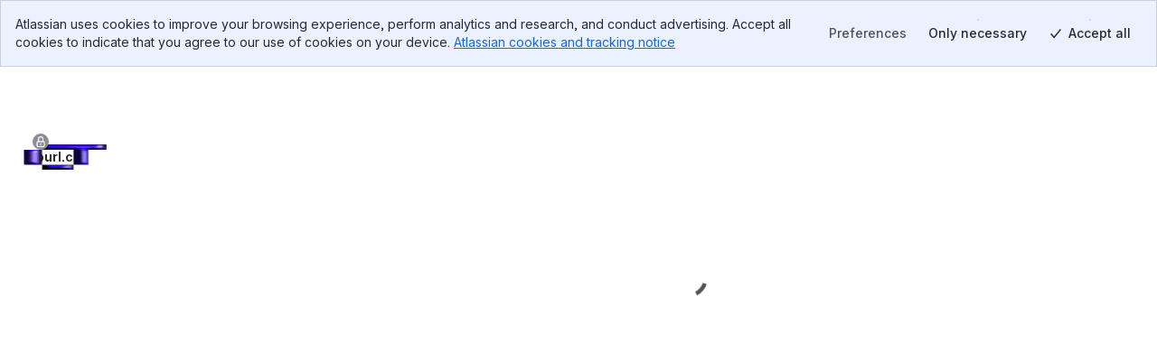

--- FILE ---
content_type: text/html; charset=utf-8
request_url: https://bitbucket.org/omnimaga/ourl.ca/issues?component=redirect&status=new&sort=responsible&kind=enhancement
body_size: 2463
content:
<!DOCTYPE html>
<html lang="en">
  <head>
    <title>Bitbucket</title>
    <meta id="bb-bootstrap" data-current-user="{&quot;isAuthenticated&quot;: false, &quot;isKbdShortcutsEnabled&quot;: true, &quot;isSshEnabled&quot;: false}"


    data-target-workspace-uuid="effb9ce9-8627-40ec-89cf-392194bbc7a5"
 />
    <meta name="frontbucket-version" content="e4e819a2965914494fcbc9ea5cf4271540eb96bd">
    <meta name="frontbucket-environment" content="bifrost_production">
    <meta http-equiv="X-UA-Compatible" content="IE=edge">
    <meta charset="utf-8">
    <meta name="viewport" content="width=device-width, initial-scale=1">
    


<meta name="bb-env" content="production" />
<meta id="bb-canon-url" name="bb-canon-url" content="https://bitbucket.org">
<meta name="bb-api-canon-url" content="https://api.bitbucket.org">



  <meta name="robots" content="noindex, nofollow">

<meta name="bitbucket-commit-hash" content="f582c40fa9d7">
<meta name="bb-app-node" content="e375018a9089">
<meta name="bb-dce-env" content="micros">
<meta name="bb-view-name" content="bitbucket.apps.singlepage.views.SinglePageAppView">
<meta name="ignore-whitespace" content="False">
<meta name="tab-size" content="None">
<meta name="locale" content="en">
<meta name="application-name" content="Bitbucket">
<meta name="apple-mobile-web-app-title" content="Bitbucket">
<meta name="slack-app-id" content="A8W8QLZD1">
<meta name="statuspage-api-host" content="https://bqlf8qjztdtr.statuspage.io">


<meta name="theme-color" content="#0049B0">
<meta name="msapplication-TileColor" content="#0052CC">
<meta name="msapplication-TileImage" content="https://bbc-object-storage--frontbucket.us-east-1.prod.public.atl-paas.net/f582c40fa9d7/img/logos/bitbucket/mstile-150x150.png">
<link rel="apple-touch-icon" sizes="180x180" type="image/png" href="https://bbc-object-storage--frontbucket.us-east-1.prod.public.atl-paas.net/f582c40fa9d7/img/logos/bitbucket/apple-touch-icon.png">
<link rel="icon" sizes="192x192" type="image/png" href="https://bbc-object-storage--frontbucket.us-east-1.prod.public.atl-paas.net/f582c40fa9d7/img/logos/bitbucket/android-chrome-192x192.png">

<link rel="icon" sizes="16x16 24x24 32x32 64x64" type="image/x-icon" href="/favicon.ico?v=2">
<link rel="mask-icon" href="https://bbc-object-storage--frontbucket.us-east-1.prod.public.atl-paas.net/f582c40fa9d7/img/logos/bitbucket/safari-pinned-tab.svg" color="#0052CC">

<link rel="search" type="application/opensearchdescription+xml" href="/opensearch.xml" title="Bitbucket">
<link rel="canonical" href="https://bitbucket.org/omnimaga/ourl.ca/issues" />
    <meta name="description" content="">
    <meta name="bb-single-page-app" content="true">
    
      <link rel="stylesheet" href="https://bbc-frontbucket-static.prod-east.frontend.public.atl-paas.net/assets/vendor.e4e819a2965914494fcbc9ea5cf4271540eb96bd.css">
    
      <link rel="stylesheet" href="https://bbc-frontbucket-static.prod-east.frontend.public.atl-paas.net/assets/all.compiled.e4e819a2965914494fcbc9ea5cf4271540eb96bd.css">
    
    
    
    <link
  rel="preconnect"
  href="https://ds-cdn.prod-east.frontend.public.atl-paas.net" />
<link
  rel="preload"
  href="https://ds-cdn.prod-east.frontend.public.atl-paas.net/assets/fonts/atlassian-sans/v3/AtlassianSans-latin.woff2"
  as="font" type="font/woff2" crossorigin />
<link
  rel="preload stylesheet"
  href="https://ds-cdn.prod-east.frontend.public.atl-paas.net/assets/font-rules/v5/atlassian-fonts.css"
  as="style" crossorigin />
    

    <script nonce="0bZqh9DxtXjhibieQzKSNg==">

if (window.performance) {

  
  window.performance.okayToSendMetrics = !document.hidden && 'onvisibilitychange' in document;

  if (window.performance.okayToSendMetrics) {

    
    window.addEventListener('visibilitychange', function () {
      if (document.hidden) {
        window.performance.okayToSendMetrics = false;
      }
    });
  }

  
  
}
</script>
  </head>
  <body>
    <div id="root">
    <script nonce="0bZqh9DxtXjhibieQzKSNg==">
      window.__webpack_public_path__ = "https://bbc-frontbucket-static.prod-east.frontend.public.atl-paas.net";
    </script>
    
    
    
    </div>
    
    <link rel="preconnect" href="https://bbc-frontbucket-static.prod-east.frontend.public.atl-paas.net"  />
    <script nonce="0bZqh9DxtXjhibieQzKSNg==">
      
        window.__sentry__ = {"dsn": "https://2dcda83904474d8c86928ebbfa1ab294@o55978.ingest.sentry.io/1480772", "environment": "bifrost_production", "tags": {"dc_location": "Micros-3", "micros_deployment_id": "qt9ffpf3u3am2fcb", "micros_service": "bbc-website", "micros_envtype": "prod", "micros_service_version": "173304", "micros_instance_id": "i-05a9873ff8bad1443", "micros_zone": "us-east-1.prod.atl-paas.net", "revision": "f582c40fa9d7"}};
      
      window.__app_data__ = {"navigationIsOpen": true, "tenantId": "effb9ce9-8627-40ec-89cf-392194bbc7a5", "features": {"bbc_nav_v4": false, "spa-account-settings--settings-index": true, "platform-team25-app-icon-tiles": true, "bbc-skip-old-feature-client": true, "autoreview_repository_settings_page": true, "bbc-forge-fct-allow-file-context": true, "bbc-forge-fct-allow-workspace-global-extension": true, "bbc-forge-fct-allow-workspace-personal-settings": true}, "links": {"backButtonUrl": null, "overviewUrl": "/omnimaga/workspace/overview/"}, "initialContext": {"workspace": {"type": "workspace", "uuid": "{effb9ce9-8627-40ec-89cf-392194bbc7a5}", "name": "Omnimaga", "slug": "omnimaga", "is_private": false, "is_privacy_enforced": false, "links": {"avatar": {"href": "https://bitbucket.org/workspaces/omnimaga/avatar/?ts=1543630453"}, "html": {"href": "https://bitbucket.org/omnimaga/"}, "self": {"href": "https://bitbucket.org/!api/2.0/workspaces/omnimaga"}}, "created_on": "2018-12-01T02:14:13.660549+00:00", "forking_mode": "allow_forks"}, "repository": {"type": "repository", "full_name": "omnimaga/ourl.ca", "links": {"self": {"href": "https://bitbucket.org/!api/2.0/repositories/omnimaga/ourl.ca"}, "html": {"href": "https://bitbucket.org/omnimaga/ourl.ca"}, "avatar": {"href": "https://bytebucket.org/ravatar/%7B9312dbfa-d140-4df1-8b03-116e96849d0b%7D?ts=1059234"}}, "name": "ourl.ca", "slug": "ourl.ca", "is_private": true, "uuid": "{9312dbfa-d140-4df1-8b03-116e96849d0b}"}, "project": {"type": "project", "key": "PROJ", "uuid": "{379688b2-1b2f-4de5-b8ca-d03c742aed77}", "is_private": false, "name": "Omnimaga Sites", "description": "", "links": {"self": {"href": "https://bitbucket.org/!api/2.0/workspaces/omnimaga/projects/PROJ"}, "html": {"href": "https://bitbucket.org/omnimaga/workspace/projects/PROJ"}, "avatar": {"href": "https://bitbucket.org/omnimaga/workspace/projects/PROJ/avatar/32?ts=1463177461"}}, "created_on": "2015-12-04T05:27:26.810004+00:00", "updated_on": "2016-05-13T22:11:01.573480+00:00", "has_publicly_visible_repos": true}}, "frontbucket_version": "e4e819a2965914494fcbc9ea5cf4271540eb96bd", "frontbucket_environment": "bifrost_production"};
      
        window.__initial_state__ = {"global": {"geoip_country": null, "is_mobile_user_agent": false, "site_message": "", "needs_marketing_consent": false, "marketing_consent_locale": null, "whats_new_feed": "https://atlassianblog.wpengine.com/wp-json/wp/v2/posts?tags=11972&context=embed&per_page=6&orderby=date&order=desc", "locale": "en", "path": "/omnimaga/ourl.ca/issues", "isFocusedTask": false, "focusedTaskBackButtonUrl": null, "features": {"lookup-pr-approvers-from-prs": true, "log-asap-errors": true, "provisioning-install-pipelines-addon": true, "fd-prs-client-cache-fallback": true, "block-non-pipelines-custom-events-webhooks": true, "read-only-message-migrations": true, "provisioning-skip-workspace-creation": true, "uninstall-dvcs-addon-only-when-jira-is-removed": true, "auth-flow-adg3": true, "workspace-member-set-last-accessed": true, "use-elasticache-lsn-storage": true, "whitelisted_throttle_exemption": true, "bbc-pride-logo": false, "create-workspace-show-recaptcha": true, "spa-account-settings--settings-index": true, "platform-team25-app-icon-tiles": true, "lazy-diffstat": false, "bbc-rovo-data-onboarding-ux": true, "pipelines-test-management": false, "bbc-merge-queue-enabled": false, "bbc-forge-fct-allow-file-context": true, "bbc-forge-fct-allow-workspace-global-extension": true, "bbc-forge-fct-allow-workspace-personal-settings": true, "scope-dismiss-jira-box": false, "scope-dismiss-one-click-migration-prompt": false, "bbc_nav_v4": false, "use-new-connect-modules-endpoint": true, "workspace-ai-enabled": false, "workspace-settings-ai-editor-features-enabled": false, "workspace-settings-ai-rovo-chat-enabled": false, "pr-code-push-webhook": false, "custom-merge-checks-activated": false, "pr-review-groups": false}, "isNavigationOpen": true, "flags": [], "horizontalNavigationItems": {"mainItems": [{"id": "pullrequests-tab", "label": "Pull requests", "tab_name": "pullrequests", "anchor": true, "weight": 140, "is_premium": null, "is_beta": null, "is_new": null, "url": "/omnimaga/workspace/pull-requests/", "target": "_self", "icon_class": "", "badge_label": null, "matching_url_prefixes": [], "analytics_label": "pullrequests", "analytics_payload": {}, "is_client_link": true, "is_external_link": false, "is_dropdown_item": false, "test_id": null, "children": [], "type": "menu_item", "icon": ""}, {"id": "repositories-tab", "label": "Repositories", "tab_name": "repositories", "anchor": true, "weight": 160, "is_premium": null, "is_beta": null, "is_new": null, "url": "/omnimaga/workspace/repositories/", "target": "_self", "icon_class": "", "badge_label": null, "matching_url_prefixes": [], "analytics_label": "repositories", "analytics_payload": {}, "is_client_link": true, "is_external_link": false, "is_dropdown_item": true, "test_id": null, "children": [], "type": "menu_item", "icon": ""}, {"id": "projects-tab", "label": "Projects", "tab_name": "projects", "anchor": true, "weight": 200, "is_premium": null, "is_beta": null, "is_new": null, "url": "/omnimaga/workspace/projects/", "target": "_self", "icon_class": "", "badge_label": null, "matching_url_prefixes": [], "analytics_label": "projects", "analytics_payload": {}, "is_client_link": true, "is_external_link": false, "is_dropdown_item": true, "test_id": null, "children": [], "type": "menu_item", "icon": ""}], "secondaryItems": [], "settingsItems": []}, "targetUser": {"display_name": "Omnimaga", "links": {"self": {"href": "https://bitbucket.org/!api/2.0/workspaces/%7Beffb9ce9-8627-40ec-89cf-392194bbc7a5%7D"}, "avatar": {"href": "https://bitbucket.org/account/omnimaga/avatar/"}, "html": {"href": "https://bitbucket.org/%7Beffb9ce9-8627-40ec-89cf-392194bbc7a5%7D/"}}, "created_on": "2014-11-12T20:05:05.612685+00:00", "is_active": true, "type": "team", "uuid": "{effb9ce9-8627-40ec-89cf-392194bbc7a5}", "has_2fa_enabled": null, "properties": {}, "username": "omnimaga"}, "targetFeatures": {"lookup-pr-approvers-from-prs": true, "log-asap-errors": true, "provisioning-install-pipelines-addon": true, "fd-prs-client-cache-fallback": true, "block-non-pipelines-custom-events-webhooks": true, "view-source-filtering-upon-timeout": true, "read-only-message-migrations": true, "provisioning-skip-workspace-creation": true, "fd-repository-page-loading-error-guard": true, "uninstall-dvcs-addon-only-when-jira-is-removed": true, "auth-flow-adg3": true, "workspace-member-set-last-accessed": true, "use-elasticache-lsn-storage": true, "whitelisted_throttle_exemption": true, "atlassian-editor": true}}, "section": {"repository": {"cloneProtocol": "https", "currentRepository": {"type": "repository", "full_name": "omnimaga/ourl.ca", "links": {"self": {"href": "https://bitbucket.org/!api/2.0/repositories/omnimaga/ourl.ca"}, "html": {"href": "https://bitbucket.org/omnimaga/ourl.ca"}, "avatar": {"href": "https://bytebucket.org/ravatar/%7B9312dbfa-d140-4df1-8b03-116e96849d0b%7D?ts=1059234"}, "clone": [{"name": "https", "href": "https://bitbucket.org/omnimaga/ourl.ca.git"}, {"name": "ssh", "href": "git@bitbucket.org:omnimaga/ourl.ca.git"}]}, "name": "ourl.ca", "slug": "ourl.ca", "description": "Ourl.ca source code", "scm": "git", "website": "", "owner": {"display_name": "Omnimaga", "links": {"self": {"href": "https://bitbucket.org/!api/2.0/workspaces/%7Beffb9ce9-8627-40ec-89cf-392194bbc7a5%7D"}, "avatar": {"href": "https://bitbucket.org/account/omnimaga/avatar/"}, "html": {"href": "https://bitbucket.org/%7Beffb9ce9-8627-40ec-89cf-392194bbc7a5%7D/"}}, "type": "team", "uuid": "{effb9ce9-8627-40ec-89cf-392194bbc7a5}", "username": "omnimaga"}, "workspace": {"type": "workspace", "uuid": "{effb9ce9-8627-40ec-89cf-392194bbc7a5}", "name": "Omnimaga", "slug": "omnimaga", "is_private": false, "is_privacy_enforced": false, "links": {"avatar": {"href": "https://bitbucket.org/workspaces/omnimaga/avatar/?ts=1543630453"}, "html": {"href": "https://bitbucket.org/omnimaga/"}, "self": {"href": "https://bitbucket.org/!api/2.0/workspaces/omnimaga"}}, "created_on": "2018-12-01T02:14:13.660549+00:00", "forking_mode": "allow_forks"}, "is_private": true, "project": {"type": "project", "owner": {"display_name": "Omnimaga", "links": {"self": {"href": "https://bitbucket.org/!api/2.0/workspaces/%7Beffb9ce9-8627-40ec-89cf-392194bbc7a5%7D"}, "avatar": {"href": "https://bitbucket.org/account/omnimaga/avatar/"}, "html": {"href": "https://bitbucket.org/%7Beffb9ce9-8627-40ec-89cf-392194bbc7a5%7D/"}}, "type": "team", "uuid": "{effb9ce9-8627-40ec-89cf-392194bbc7a5}", "username": "omnimaga"}, "workspace": {"type": "workspace", "uuid": "{effb9ce9-8627-40ec-89cf-392194bbc7a5}", "name": "Omnimaga", "slug": "omnimaga", "links": {"avatar": {"href": "https://bitbucket.org/workspaces/omnimaga/avatar/?ts=1543630453"}, "html": {"href": "https://bitbucket.org/omnimaga/"}, "self": {"href": "https://bitbucket.org/!api/2.0/workspaces/omnimaga"}}}, "key": "PROJ", "uuid": "{379688b2-1b2f-4de5-b8ca-d03c742aed77}", "is_private": false, "name": "Omnimaga Sites", "description": "", "links": {"self": {"href": "https://bitbucket.org/!api/2.0/workspaces/omnimaga/projects/PROJ"}, "html": {"href": "https://bitbucket.org/omnimaga/workspace/projects/PROJ"}, "avatar": {"href": "https://bitbucket.org/omnimaga/workspace/projects/PROJ/avatar/32?ts=1463177461"}}, "created_on": "2015-12-04T05:27:26.810004+00:00", "updated_on": "2016-05-13T22:11:01.573480+00:00", "has_publicly_visible_repos": true}, "fork_policy": "no_public_forks", "updated_on": "2016-04-13T02:44:20.924953+00:00", "language": "php", "uuid": "{9312dbfa-d140-4df1-8b03-116e96849d0b}", "mainbranch": {"name": "master"}, "state": "available", "landing_page": "issues"}, "mirrors": [], "sizeLimits": {"hard": 4294967296, "soft": 2147483648.0, "readOnly": 10737418240.0}, "override_settings": {"default_merge_strategy": false, "branching_model": false}}}};
      
      window.__settings__ = {"ADMINHUB_BASE_URL": "https://admin.atlassian.com", "API_CANON_URL": "https://api.bitbucket.org", "CANON_URL": "https://bitbucket.org", "LOGIN_URL": "/account/signin/", "SOCIAL_AUTH_ATLASSIANID_LOGIN_PROMPT_URL": "https://id.atlassian.com/login", "SOCIAL_AUTH_ATLASSIANID_LOGOUT_URL": "https://id.atlassian.com/logout", "SOCIAL_AUTH_ATLASSIANID_PROFILE_URL": "https://id.atlassian.com/manage-profile/", "ATLASSIANID_LOGIN_URL": "https://id.atlassian.com/login", "ATLASSIANID_LOGOUT_URL": "https://id.atlassian.com/logout", "ATLASSIANID_MANAGE_PROFILE_URL": "https://id.atlassian.com/manage-profile/", "MARKETPLACE_TERMS_OF_USE_URL": null, "CONSENT_HUB_FRONTEND_BASE_URL": "https://preferences.atlassian.com", "EMOJI_STANDARD_BASE_URL": "https://bitbucket.org/gateway/api/emoji/", "STATUSPAGE_URL": "https://bitbucket.status.atlassian.com/", "RECAPTCHA_PUBLIC_KEY": "6LcRaMMkAAAAAFB-7L-4-1-mdLIrOMAP4H5asuWK", "WAC_CREATE_WORKSPACE_URL": "https://www.atlassian.com/try/cloud/signup?bundle=bitbucket", "ATLASSIAN_PUBSUB_CONNECT_URL": "https://bitbucket.org/gateway/api/bbc-aps/subscriptions", "AGG_WEBSOCKET_SUBSCRIPTIONS_PATH": "/gateway/api/graphql/subscriptions"};
      window.__webpack_nonce__ = '0bZqh9DxtXjhibieQzKSNg==';
      window.isInitialLoadApdex = true;
      
      
    </script>
    
      <script nonce="0bZqh9DxtXjhibieQzKSNg==" src="https://bbc-frontbucket-static.prod-east.frontend.public.atl-paas.net/assets/ajs.e4e819a2965914494fcbc9ea5cf4271540eb96bd.js"></script>
    
      <script nonce="0bZqh9DxtXjhibieQzKSNg==" src="https://bbc-frontbucket-static.prod-east.frontend.public.atl-paas.net/assets/app.e4e819a2965914494fcbc9ea5cf4271540eb96bd.js"></script>
    
  </body>
</html>